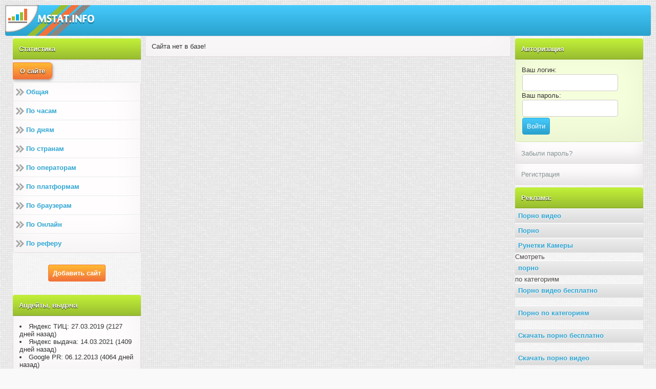

--- FILE ---
content_type: text/html
request_url: http://mstat.info/site/wap1.fun
body_size: 2646
content:
<?xml version="1.0" encoding="utf-8"?>
<!DOCTYPE html PUBLIC "-//WAPFORUM//DTD XHTML Mobile 1.0//EN" "http://www.wapforum.org/DTD/xhtml-mobile10.dtd">
<html xmlns="http://www.w3.org/1999/xhtml">
<head>
<meta http-equiv="content-type" content="application/xhtml xml; charset=utf-8"/>
<meta http-equiv="Content-Style-Type" content="text/css" />
<title></title>
<meta name="keywords" content="Популярные сайты, бесплатные сайты, скачать бесплатно"/>
<meta name="description" content=""/>
<link rel="shortcut icon" type="image/x-icon" href="/text/stat2.png"/>
<link rel="stylesheet" type="text/css" href="/text_web/css.css" />
</head><body>
<div class="panel"><a href="/"><img src="/text/logo.png" alt="logo"></a>
</div><div id="ots"><div id="content_full"><div id="lpanel"> <div class="topmenu">Статистика</div><div class="menu_gl"></div><div class="sub_cat">О сайте</div><div class="menu_gl"><a href="/stats//yday">Общая</a><a href="/stats//hours">По часам</a><a href="/stats//days">По дням</a> <a href="/stats//country">По странам</a><a href="/stats//operators">По операторам</a><a href="/stats//platform">По платформам</a><a href="/stats//browser">По браузерам</a><a href="/stats//online">По Онлайн</a><a href="/stats//referer">По реферу</a></div><br /><br /><center><a href="/m/authentication">

<span class="buti">Добавить сайт</span></a><br /><br />
<br>
</center><div class="topmenu">Апдейты, выдача</div><div class="topni"><li class="ss">Яндекс ТИЦ: 27.03.2019 (2127 дней назад)</li>
<li class="ss">Яндекс выдача: 14.03.2021 (1409 дней назад)</li>
<li class="ss">Google PR: 06.12.2013 (4064 дней назад)</li>
</div></div><!-- lpanel --><div id="rpanel"><div class="topmenu">Авторизация</div><div class="main">
				<form action="/m/authentication" method="POST">
				Ваш логин:<br/>
				<input type="text" class="input" name="login" maxlength="30" value="" size="20" maxlength="50" /><br/>
				Ваш пароль:<br/>
				<input type="text" class="input" name="password" maxlength="30" value="" size="20" maxlength="50" /><br/>
				<input name="ok" type="submit" value="Войти" /><br/>
				</div></form><a class="link" href="/m/recoveryPassword">Забыли пароль?</a><a class="link" href="/m/registration">Регистрация</a> <div class="topmenu">Реклама:</div><div class="recommended"><a href="http://porno365.plus/categories">Порно видео</a> <a href="https://pornozak.vip/cats/">Порно</a> <a href="https://cumetki.com">Рунетки Камеры</a> Смотреть <a href="https://www.ruhub.me/">порно</a> по категориям<a href="https://thepornplus.com">Порно видео бесплатно</a><br/><a href="https://sex.batsa.pro/xxx">Порно по категориям</a><br/><a href="https://pornyka.com">Скачать порно бесплатно</a><br/><a href="https://uzrusex.com">Скачать порно видео</a><br/> </div><div class="topmenu">Поиск сайтов</div><div class="main"><center><form action="/m/search.php" method="POST" name="form">
Введите запрос <small>[min 4 , max 60 символов]</small><br/>
<input type="text" name="search" maxlenght="60" value=""/><br/>
Параметры поиска :<br/>
<select name="m">
<option value="3">описание сайта</option>
<option value="1">url</option>
</select><br/>
<input type="submit" name="go"value="Поиск">
</form></center></div><div class="topmenu">Последняя новость</div><div class="topni"> <b>Новость №8</b><br /> [8 Фев 2019 - 03:04:28]<hr/>При добавлении сайта в топ, теперь можно поставить галочку и &quot;Не участвовать в рейтинге&quot;!<br/></div><div class="topmenu">Рейтинг сайтов</div><div class="topni">
Mstat.info - это популярный каталог мобильных а так же web сайтов. <br/>
Участие в рейтинге даст вам тысячи <b>бесплатных целевых</b> посетителей каждый месяц. <br/>
В каталоге только лучшие и бесплатные топ сайты российского интернета!


</div><div><div class="topmenu">Счетчики</div><div class="topni"><script type="text/javascript" src="/js/1.js"></script><noscript><a href="/go/1"><img src="/i/1.png" alt="Каталог сайтов mstat.info"/></а></noscript>

<!--LiveInternet counter--><script type="text/javascript">
document.write("<a href='//www.liveinternet.ru/click' "+
"target=_blank><img src='//counter.yadro.ru/hit?t17.1;r"+
escape(document.referrer)+((typeof(screen)=="undefined")?"":
";s"+screen.width+"*"+screen.height+"*"+(screen.colorDepth?
screen.colorDepth:screen.pixelDepth))+";u"+escape(document.URL)+
";"+Math.random()+
"' alt='' title='LiveInternet: показано число просмотров за 24"+
" часа, посетителей за 24 часа и за сегодня' "+
"border='0' width='1' height='1'><\/a>")
</script><!--/LiveInternet-->




</div></div></div><div id="cpanel"><div id="content_bg"><div class="topni">Сайта нет в базе! <br/></div></div><!-- content_bg --></div><!-- cpanel --></div><!-- content_full --><div class="foot" align="center"> <a href="/m/news">Новости</a> <a href="/m/allStats">Статистика рейтинга</a> <a href="/servise/informer">Информер PR ТИц</a> <a href="/servise/screen.php">Скриншотер сайтов</a> <a href="/m/rules">Правила</a> <a href="?mod=wap" rel="nofollow" >Мобильная версия</a></a></div></div><!-- ots --><div style="color: #565656; font-style: x-small;text-align:center;">Каталог сайтов Mstat.Info в котором собраны только лучшие и популярные сайты! Топ сайты, лучшие сайты, популярные сайты, бесплатные сайты...  
</div></center></body></html>

--- FILE ---
content_type: text/css
request_url: http://mstat.info/text_web/css.css
body_size: 3160
content:
/*
Designed by Ustas 889450
*/

body {
background: #f9f9f9 url(0bcffae2.png); padding:10px;
color: #534f4d;
font-family: sans-serif;
font-size: 13px; 
word-wrap: break-word;
margin:0 auto;box-shadow: 0 5px 34px rgba(0, 0, 0, 0.31);
min-width:1100px;
}




a, a:active {
color:#2ea5d3;
text-decoration:none;
}
a:visited {
color:#009ACD; 
}
a:hover, a:hover font {
color:#534f4d;  
}
img {
vertical-align: middle;
border-style: none;
margin: 0;
}

.panel {border-radius:4px;
background: #45cafc;
background: -moz-linear-gradient(top, #45cafc 0%, #2aa1cd 100%);
background: -webkit-gradient(left top, left bottom, color-stop(0%, #45cafc), color-stop(100%, #2aa1cd));
background: -webkit-linear-gradient(top, #45cafc 0%, #2aa1cd 100%);
background: -o-linear-gradient(top, #45cafc 0%, #2aa1cd 100%);
background: -ms-linear-gradient(top, #45cafc 0%, #2aa1cd 100%);
background: linear-gradient(to bottom, #45cafc 0%, #2aa1cd 100%);
filter: progid:DXImageTransform.Microsoft.gradient( startColorstr='#45cafc', endColorstr='#2aa1cd', GradientType=0 );
}
.panel img{border-radius:4px 0 0 0}
 
.site{ background:#fff; padding:5px; margin:4px; margin-right:10px; display:block; border-radius:4px; -moz-border-radius:4px; -webkit-border-radius:4px; -khtml-border-radius:4px; margin-left:10px; font-size:12px; overflow:auto; color:#848484; border-bottom:2px solid #d0d0d0; padding-left:50px; margin-top:-27px!important; } .site a{ color:#7995a7; font-size:16px; }
.o {
background:#2f9adb;
padding-top:7px;
padding-bottom:10px;
padding-left:8px;
padding-right:8px;
color:#fff;
font-size:14px;
text-shadow:#135fc6 0px 1px 0px;
display:inline-block;
margin-left:24px;
position:relative;
}
.link {    background: #fffdfd;
    box-shadow: inset 0 -15px 25px rgba(0, 0, 0, 0.1);
    border-top: #fff 1px solid;
    color: #869496;
    padding: 12px;
    border-bottom: #e2dbdb 1px solid;
    display: block;
    vertical-align: middle;}
a.link:hover {
background: #f5f5f5;
color: #314856;
}


.main, .blok{
background: #fff;
border-top:#fff 1px solid;
color: #333333;
padding: 9px;
border-bottom:#f6f6f6 1px solid;
}
#ots{ 
margin: 15px;
margin-top: 0;
padding-bottom: 20px;
display: block;
border-right: a19c9c;
height: 100%;
}
.page{
text-align:center;
display:block;
padding:18px;
float:center;
}
.page a {color:#2e2c2c;}
span {background:#f8fafc;padding:10px;border-bottom:1px solid #ccc;color:#ccc;}
    
    
input, select, textarea {
    background: #fff;
    border-radius: 4px;
    border: 1px solid #ccc;
    padding: 8px;
    margin: 1px;
} 
input[type="submit"] {
    color: #fff;
    border: 1px solid #2ea7d4;
    background: -moz-linear-gradient(top, #45cafc 0%, #2aa1cd 100%);
    background: -webkit-gradient(left top, left bottom, color-stop(0%, #45cafc), color-stop(100%, #2aa1cd));
    background: -webkit-linear-gradient(top, #45cafc 0%, #2aa1cd 100%);
    background: -o-linear-gradient(top, #45cafc 0%, #2aa1cd 100%);
    background: -ms-linear-gradient(top, #45cafc 0%, #2aa1cd 100%);
    background: linear-gradient(to bottom, #45cafc 0%, #2aa1cd 100%);
    filter: progid:DXImageTransform.Microsoft.gradient( startColorstr='#45cafc', endColorstr='#2aa1cd', GradientType=0 );
}
input[type="submit"]:hover {
    background: #c2f038;
    background: -moz-linear-gradient(top, #c2f038 0%, #98bd31 100%);
    background: -webkit-gradient(left top, left bottom, color-stop(0%, #c2f038), color-stop(100%, #98bd31));
    background: -webkit-linear-gradient(top, #c2f038 0%, #98bd31 100%);
    background: -o-linear-gradient(top, #c2f038 0%, #98bd31 100%);
    background: -ms-linear-gradient(top, #c2f038 0%, #98bd31 100%);
    background: linear-gradient(to bottom, #c2f038 0%, #98bd31 100%);
    filter: progid:DXImageTransform.Microsoft.gradient( startColorstr='#c2f038', endColorstr='#98bd31', GradientType=0 );
    border: #7fa020 1px solid;
}
.o {
background: #6495ed;
color:#fff;
margin-bottom:5px;
border:1px solid #dcdcdc;
padding: 3px 5px;
margin:4px;
}

.title, .title2, .topik,.topmenu {background: #c2f038;
background: -moz-linear-gradient(top, #c2f038 0%, #98bd31 100%);
background: -webkit-gradient(left top, left bottom, color-stop(0%, #c2f038), color-stop(100%, #98bd31));
background: -webkit-linear-gradient(top, #c2f038 0%, #98bd31 100%);
background: -o-linear-gradient(top, #c2f038 0%, #98bd31 100%);
background: -ms-linear-gradient(top, #c2f038 0%, #98bd31 100%);
background: linear-gradient(to bottom, #c2f038 0%, #98bd31 100%);
filter: progid:DXImageTransform.Microsoft.gradient( startColorstr='#c2f038', endColorstr='#98bd31', GradientType=0 );
color: #fff;font-weight:bold; text-shadow:0 1px 1px #000;
padding: 12px;    border-top: #c0e84b 1px solid; margin:5px 0 0 0;
    border-bottom: #7fa020 1px solid; border-radius:4px 4px 0 0;
}
 
.title a, .title2 a, .topik a,.topmenu a {
color: #fff;
}





.error {
color: #6495ed;
float: center;
background: #ff00ff;
padding: 15px;
}

.link a {
display:inline-block;
padding: 0;
margin: 0; 
}
.menu_gl {padding:0 !important;
border-left: 5px #efefef dotted;
}
.menu_gl img {
    margin-right: 5px;
}

.menu_gl a {background: url(double.png) no-repeat 5px ;
    padding: 10px 8px 10px 25px;
    font-weight: bold;
    border-top: 1px solid #fff;
    
    border-bottom:1px solid #eaeaea;
    display: block; 
    text-shadow: 0 1px 2px #fff; 
     
}
.menu_gl a:last-child{
    border-bottom:0px solid #eaeaea;}
.menu_gl a:hover { box-shadow:inset 0 0 15px  rgba(0, 0, 0, 0.16)
   
    
}
.sub_cat {    background: #ffbb33;
    background: -moz-linear-gradient(top, #ffbb33 0%, #f2713a 100%);
    background: -webkit-gradient(left top, left bottom, color-stop(0%, #ffbb33), color-stop(100%, #f2713a));
    background: -webkit-linear-gradient(top, #ffbb33 0%, #f2713a 100%);
    background: -o-linear-gradient(top, #ffbb33 0%, #f2713a 100%);
    background: -ms-linear-gradient(top, #ffbb33 0%, #f2713a 100%);
    background: linear-gradient(to bottom, #ffbb33 0%, #f2713a 100%);
    filter: progid:DXImageTransform.Microsoft.gradient( startColorstr='#ffbb33', endColorstr='#f2713a', GradientType=0 );
    border-radius: 0 6px 7px 0;
    border: 1px solid #f37939;
    color: #fff;
    box-shadow: 1px 2px 5px rgba(0, 0, 0, 0.36);
    margin: 2px 0px 5px;
    padding: 8px 13px;
    /* float: inherit; */
    font-weight: bold;
    display: inline-block;
    text-shadow: 0 1px 2px #000; 
    
}
.border {
background: url(border.gif) no-repeat left #a19c9c;
height: 1px;
}

.foot {background: #45cafc;
    background: -moz-linear-gradient(top, #45cafc 0%, #2aa1cd 100%);
    background: -webkit-gradient(left top, left bottom, color-stop(0%, #45cafc), color-stop(100%, #2aa1cd));
    background: -webkit-linear-gradient(top, #45cafc 0%, #2aa1cd 100%);
    background: -o-linear-gradient(top, #45cafc 0%, #2aa1cd 100%);
    background: -ms-linear-gradient(top, #45cafc 0%, #2aa1cd 100%);
    background: linear-gradient(to bottom, #45cafc 0%, #2aa1cd 100%);
    filter: progid:DXImageTransform.Microsoft.gradient( startColorstr='#45cafc', endColorstr='#2aa1cd', GradientType=0 );
    padding: 7px;
    color: #fff;
    border-radius: 0px 0px 7px 7px;
    border-bottom: 2px solid #1d84ab;
}
.foot a{    display: inline-block;
    background: #f3f3f3;
    padding: 6px;
    border: 1px #eee solid;
    margin-left: 2px;
    box-shadow: inset 0 -13px 10px rgba(0, 0, 0, 0.19), 0 6px 15px rgba(0, 0, 0, 0.33);
    border-radius: 4px;
    color: #565454;
}
.foot a:hover {box-shadow: inset 0 20px 10px rgba(0, 0, 0, 0.19), 0 -3px 9px rgba(0, 0, 0, 0.15);
}

#lpanel {width: 250px; float:left;background: rgba(255, 255, 255, 0.54);}
#rpanel {width:250px;  float:right;background: rgba(255, 255, 255, 0.54);}
#cpanel {
margin:0 250px;
padding:16px 0 0 0;
}
#cpanel img[align="left"] {float:left; margin:0 10px 4px 0;}
#cpanel img[align="right"] {float:right; margin:0 0 4px 10px;}
#content_full {overflow:hidden;}
#content_bg {    padding: 0 8px;
    margin-top: -16px;
}
 
.pages {

	color:#000; 
	border:0px;
	margin: 5px auto;
	text-align:center;
	font-family: Verdana, Arial, Helvetica, sans-serif;	
	font-size:14px;
}

.pages a:link,
.pages a:visited,
.pages a:hover,
.pages a:active {    display: inline-block;
    border-radius: 4px;
    background: #ffffff;
    box-shadow: inset 0 -15px 15px rgba(0, 0, 0, 0.21), 0 0 15px rgba(0, 0, 0, 0.2);
    padding: 8px 10px;
    border: 1px solid #f58638;
    color: #f17005;
    font-size: 16px;
}

.pages a:hover {
background: url(/text/img/head.gif);
	
	color:#FFFFFF;

}

.pages span {display: inline-block; 
    border-radius: 4px;
    background: #ffbb70;
    padding: 8px 10px;
    border: 1px solid #f58638;
    color: #f17005; 
    font-size: 16px;
}



 .buti {background: #ffbb33;
background: -moz-linear-gradient(top, #ffbb33 0%, #f2713a 100%);
background: -webkit-gradient(left top, left bottom, color-stop(0%, #ffbb33), color-stop(100%, #f2713a));
background: -webkit-linear-gradient(top, #ffbb33 0%, #f2713a 100%);
background: -o-linear-gradient(top, #ffbb33 0%, #f2713a 100%);
background: -ms-linear-gradient(top, #ffbb33 0%, #f2713a 100%);
background: linear-gradient(to bottom, #ffbb33 0%, #f2713a 100%);
filter: progid:DXImageTransform.Microsoft.gradient( startColorstr='#ffbb33', endColorstr='#f2713a', GradientType=0 );
border-radius:4px;color:#fff !important;font-weight:bold;
border:1px solid #f37939; 
padding: 8px ;   margin: 1px;
}  a .buti{color:#fff !important;}




.main, .stat, .topni , .menu_gl {    background: #fffdfd;
    box-shadow: inset 0 -19px 63px rgba(0, 0, 0, 0.05);
    color: #333333;
    padding: 12px;
    border: #e4dddd 1px solid;
    display: block;margin-bottom:2px;
    vertical-align: middle;border-radius:4px;
}
.stat{  padding:0px;margin-top:3px;margin-bottom:-12px}
.stat:nth-child(3n+2), .main:nth-child(3n+2){background:#f6ffdc; border: #d6e6a7 1px solid;}
.stat:nth-child(3n+3){background:#eefaff; border: #d3ebf5 1px solid;}
.stat table td{padding:8px;margin:0;}
.stat table td:first-child{border-right:1px solid #e8e8e8; text-align:center}
.stat table td:nth-child(3n+2), .stat .stt{border-left:1px solid #fff;border-right:1px solid #e8e8e8; }
 .stat .stt span{display:block;background:none;margin:0 -7px;    border-bottom: 1px solid #f1efef;text-align:center;}
 .stat .stt span:last-child{ border-bottom: 0px solid #f1efef;    background: #efefef;
    border-radius: 4px;font-size:11px;}
.stat table td:last-child{border-left:1px solid #fff;  }
.stat table td b{ background: #fff;display:inline-block;margin:1px;    border-radius: 2px;
    border: 1px solid #ddd; 
    padding:6px;}
	.stat table td  a,.main a{ background: #fff;display:inline-block;margin:1px;    border-radius: 2px;
    border: 1px solid #ddd; 
    padding:6px;}
	.stat table td  a b{ background: none;display:inherit;margin:-6px;    border-radius: 0px;
    border: 0px solid #ddd; 
    }
.number{    background: #fff;
    border-radius: 2px;
    border: 1px solid #ddd;
    border-bottom: 8px solid #ddd;
    border-top: 3px solid #DDD;
    padding: 8px 6px;}
 .stat .stt span{display:block;background:none;margin:0 -7px;    border-bottom: 1px solid #f1efef;text-align:center;}
 .stat .stt span:last-child{ border-bottom: 0px solid #f1efef;    background: #efefef;}
 
 
 .screen img {
border-radius: 5px;
border: 1px solid #b7f9b1;
box-shadow: 0px 0px 5px #000000;
vertical-align: middle;
width:100%; max-width:320px;            
}


.main1 {
background: #fffdfd;
    
    
    border-top: 0px solid #fff;padding: 3px 9px 7px 9px;
font-size: 14px; 
}


.main2{    background: #fffdfd;
    box-shadow: inset 0 -19px 63px rgba(0, 0, 0, 0.05);
    color: #333333;
    padding: 3px 0 7px 0;
    border: #e4dddd 1px solid;
    display: block;margin-bottom:2px;
    vertical-align: middle;border-radius:4px;
}


.panels {    background:#fffdfd; border: #d6e6a7 1px solid;
    box-shadow: inset 0 -19px 63px rgba(0, 0, 0, 0.05);
    color: #869496;
    padding: 12px;
    display: block;margin-top:2px;
    vertical-align: middle;border-radius:4px;
}

.panels {

background: #f6ffdc;
border-top:#d6e6a7 1px solid;
color: #383d3d;
padding: 9px;
border-bottom:#f6f6f6 1px solid;
}
.panels a{ background: #fff;display:inline-block;margin:1px;    border-radius: 2px;
    border: 1px solid #ddd; 
    padding:6px;}
    
   .mainss{
background: #fff;
border-top:#fff 1px solid;
color: #333333;
padding: 9px;
border-bottom:#f6f6f6 1px solid;
}


    .mainss{    background: #fffdfd;
    box-shadow: inset 0 -19px 63px rgba(0, 0, 0, 0.05);
    color: #333333;
    padding: 12px;
    border: #e4dddd 1px solid;
    display: block;margin-bottom:2px;
    vertical-align: middle;border-radius:4px;
}



.mainss a{ background: #fff;display:inline-block;margin:1px;    border-radius: 2px;
    }
    
    
.nostat{
      background: #fff;
    display: inline-block;
    margin: 1px;
    border-radius: 2px;
    border: 1px solid #ddd;
    padding: 6px;
  
}
    
    
    
    
    .tit td{    border: 1px #1b97a0 solid !important; font-weight:bold;
    border-radius: 4px 4px 0 0;text-shadow: 0 1px 2px #000 !important;
    box-shadow: inset 0 -15px 15px rgba(0, 0, 0, 0.16) !important;
    background: #96bf83 !important;padding:8px;
    color: #fff !important;}
    
	 .tabb tr td{    border-top: 1px #fff solid;border: 1px #ccc solid;padding:8px; 
    border-radius: 4px 4px 0 0;text-shadow: 0 1px 2px #fff;
    box-shadow: inset 0 -10px 15px rgba(0, 0, 0, 0.1);
    background: #f1f1f1;
    color: #898c8c ;}
	 .tabb tr td:first-child{text-align:center;font-weight:bold;}
 
	 .tabb tr td:nth-child(8n+8){background: #ffffff;}
	 	
	 .tabb tr:nth-child(even) td{    border-top: 1px #fff solid;border: 1px #abd8dc solid;padding:8px; 
     text-shadow: 0 1px 2px #fff;
    box-shadow: inset 0 -10px 15px rgb(234, 246, 249);
    background: #cceffc;
    color: #1b97a0 ;}
	 .tabb tr td:first-child{text-align:center;font-weight:bold;}
	 
	 .tabb tr:nth-child(even) td:nth-child(8n+8){background: #ffffff;}
	 

	.minus_superscript { color: #ee0000; position:relative; font-size:9px; float: left; }
	
	 .recommended a {padding: 6px 4px 6px 6px;
    font-weight: bold;
    border-top: 1px solid #fff;
    border-bottom: 1px solid #eaeaea;
    display: block;
    text-shadow: 0 1px 2px #fff;
    background: #e8e8e8;
    background: -moz-linear-gradient(top, #ffbb33 0%, #dbdbdb 100%);
    background: -webkit-gradient(left top, left bottom, color-stop(0%, #ffbb33), color-stop(100%, #dbdbdb));
    background: -webkit-linear-gradient(top, #ededed 0%, #dbdbdb 100%);
    background: -o-linear-gradient(top, #ededed 0%, #dbdbdb 100%);
    background: -ms-linear-gradient(top, #ededed 0%, #dbdbdb 100%);
    background: linear-gradient(to bottom, #ededed 0%, #dbdbdb 100%);
    filter: progid:DXImageTransform.Microsoft.gradient( startColorstr='#ffbb33', endColorstr='#f2713a', GradientType=0 );}